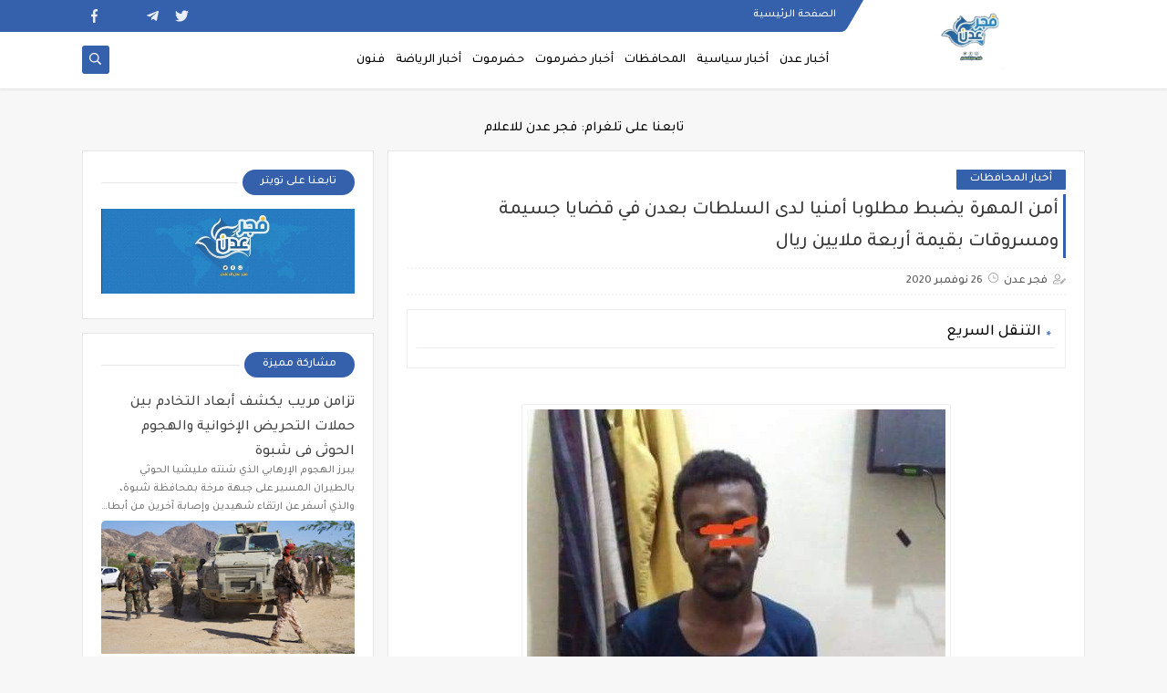

--- FILE ---
content_type: text/html; charset=utf-8
request_url: https://www.google.com/recaptcha/api2/aframe
body_size: 268
content:
<!DOCTYPE HTML><html><head><meta http-equiv="content-type" content="text/html; charset=UTF-8"></head><body><script nonce="ClB-xQfFGlFwX67UibF7Ww">/** Anti-fraud and anti-abuse applications only. See google.com/recaptcha */ try{var clients={'sodar':'https://pagead2.googlesyndication.com/pagead/sodar?'};window.addEventListener("message",function(a){try{if(a.source===window.parent){var b=JSON.parse(a.data);var c=clients[b['id']];if(c){var d=document.createElement('img');d.src=c+b['params']+'&rc='+(localStorage.getItem("rc::a")?sessionStorage.getItem("rc::b"):"");window.document.body.appendChild(d);sessionStorage.setItem("rc::e",parseInt(sessionStorage.getItem("rc::e")||0)+1);localStorage.setItem("rc::h",'1768713802371');}}}catch(b){}});window.parent.postMessage("_grecaptcha_ready", "*");}catch(b){}</script></body></html>

--- FILE ---
content_type: text/javascript; charset=UTF-8
request_url: http://www.fajr-aden.net/feeds/posts/default/-/%D8%A3%D8%AE%D8%A8%D8%A7%D8%B1%20%D8%A7%D9%84%D9%85%D8%AD%D8%A7%D9%81%D8%B8%D8%A7%D8%AA?alt=json-in-script&redirect=false&start-index=1&max-results=6&callback=prst
body_size: 10330
content:
// API callback
prst({"version":"1.0","encoding":"UTF-8","feed":{"xmlns":"http://www.w3.org/2005/Atom","xmlns$openSearch":"http://a9.com/-/spec/opensearchrss/1.0/","xmlns$blogger":"http://schemas.google.com/blogger/2008","xmlns$georss":"http://www.georss.org/georss","xmlns$gd":"http://schemas.google.com/g/2005","xmlns$thr":"http://purl.org/syndication/thread/1.0","id":{"$t":"tag:blogger.com,1999:blog-5101809864885770489"},"updated":{"$t":"2026-01-18T01:35:30.283+03:00"},"category":[{"term":"أخبار عدن"},{"term":"أخبار المحافظات"},{"term":"أخبار سياسية"},{"term":"أخبار حضرموت"},{"term":"أهم الأخبار"},{"term":"كتابات"},{"term":"أخبار العاصمة عدن"},{"term":"أخبار العالم"},{"term":"سياسة"},{"term":"أخبار الرياضة"},{"term":"محلية"},{"term":"المحافظات"},{"term":"راصد الصحافة"},{"term":"صحافة إنسانية"},{"term":"أخبار سقطرى"},{"term":"يوتيوب"},{"term":"مجتمع مدني"},{"term":"أخبار نقابية"},{"term":"أخبار الصحافة"},{"term":"أخبار رياضة"},{"term":"أهم الأخبار ، المحافظات"},{"term":"أهم الأخبار ، المحافظات ، أخبار العاصمة عدن"},{"term":"انفوجرافيك"},{"term":"مقالات"},{"term":"منوعات"},{"term":"الذهب"},{"term":"تقارير خاصة"},{"term":"تهاني وتعازي"},{"term":"مواد حصرية"}],"title":{"type":"text","$t":"فجر عدن "},"subtitle":{"type":"html","$t":"أخبار الجنوب العربي والمحافظات الجنوبية الشرقية بشفافية ومصداقية وعرض القضايا والمستجدات\n"},"link":[{"rel":"http://schemas.google.com/g/2005#feed","type":"application/atom+xml","href":"http:\/\/www.fajr-aden.net\/feeds\/posts\/default"},{"rel":"self","type":"application/atom+xml","href":"http:\/\/www.blogger.com\/feeds\/5101809864885770489\/posts\/default\/-\/%D8%A3%D8%AE%D8%A8%D8%A7%D8%B1+%D8%A7%D9%84%D9%85%D8%AD%D8%A7%D9%81%D8%B8%D8%A7%D8%AA?alt=json-in-script\u0026max-results=6\u0026redirect=false"},{"rel":"alternate","type":"text/html","href":"http:\/\/www.fajr-aden.net\/search\/label\/%D8%A3%D8%AE%D8%A8%D8%A7%D8%B1%20%D8%A7%D9%84%D9%85%D8%AD%D8%A7%D9%81%D8%B8%D8%A7%D8%AA"},{"rel":"hub","href":"http://pubsubhubbub.appspot.com/"},{"rel":"next","type":"application/atom+xml","href":"http:\/\/www.blogger.com\/feeds\/5101809864885770489\/posts\/default\/-\/%D8%A3%D8%AE%D8%A8%D8%A7%D8%B1+%D8%A7%D9%84%D9%85%D8%AD%D8%A7%D9%81%D8%B8%D8%A7%D8%AA\/-\/%D8%A3%D8%AE%D8%A8%D8%A7%D8%B1+%D8%A7%D9%84%D9%85%D8%AD%D8%A7%D9%81%D8%B8%D8%A7%D8%AA?alt=json-in-script\u0026start-index=7\u0026max-results=6\u0026redirect=false"}],"author":[{"name":{"$t":"Unknown"},"email":{"$t":"noreply@blogger.com"},"gd$image":{"rel":"http://schemas.google.com/g/2005#thumbnail","width":"16","height":"16","src":"https:\/\/img1.blogblog.com\/img\/b16-rounded.gif"}}],"generator":{"version":"7.00","uri":"http://www.blogger.com","$t":"Blogger"},"openSearch$totalResults":{"$t":"722"},"openSearch$startIndex":{"$t":"1"},"openSearch$itemsPerPage":{"$t":"6"},"entry":[{"id":{"$t":"tag:blogger.com,1999:blog-5101809864885770489.post-4400372820562557493"},"published":{"$t":"2026-01-17T14:58:00.004+03:00"},"updated":{"$t":"2026-01-17T14:58:47.595+03:00"},"category":[{"scheme":"http://www.blogger.com/atom/ns#","term":"أخبار المحافظات"}],"title":{"type":"text","$t":"تزامن مريب يكشف أبعاد التخادم بين حملات التحريض الإخوانية والهجوم الحوثي في شبوة"},"content":{"type":"html","$t":"\u003Cp\u003E\u0026nbsp;\u003C\/p\u003E\u003Cdiv class=\"separator\" style=\"clear: both; text-align: center;\"\u003E\u003Ca href=\"https:\/\/blogger.googleusercontent.com\/img\/b\/R29vZ2xl\/AVvXsEjRIeGUmcb9n7XxU82z22VDbuoUPmwRZJ4HzOlTJh0wjSAPt5llw36hdFbS1ncOAsJxJ40cVXDVosg-Rfp2uMm9qM4sg0ccaQkbBpX5PCwH-MCMGwoQPCa2jpAo5twvD1krOsEH5x88LJF78_b-6lt8EPe65uzdKTtlqMXPJI2D-Bj0Vi-BybP9n1y_iHs\/s1200\/%D8%AD%D8%B6%D8%B1%D9%85%D9%88%D8%AA%20%D9%85%D8%AF%D8%B1%D8%B9%D8%A9.jpg\" imageanchor=\"1\" style=\"margin-left: 1em; margin-right: 1em;\"\u003E\u003Cimg border=\"0\" data-original-height=\"628\" data-original-width=\"1200\" height=\"167\" src=\"https:\/\/blogger.googleusercontent.com\/img\/b\/R29vZ2xl\/AVvXsEjRIeGUmcb9n7XxU82z22VDbuoUPmwRZJ4HzOlTJh0wjSAPt5llw36hdFbS1ncOAsJxJ40cVXDVosg-Rfp2uMm9qM4sg0ccaQkbBpX5PCwH-MCMGwoQPCa2jpAo5twvD1krOsEH5x88LJF78_b-6lt8EPe65uzdKTtlqMXPJI2D-Bj0Vi-BybP9n1y_iHs\/s320\/%D8%AD%D8%B6%D8%B1%D9%85%D9%88%D8%AA%20%D9%85%D8%AF%D8%B1%D8%B9%D8%A9.jpg\" width=\"320\" \/\u003E\u003C\/a\u003E\u003C\/div\u003E\u003Cbr \/\u003E\u003Cp\u003E\u003C\/p\u003E\u003Cp\u003E\u003Cb\u003Eيبرز الهجوم الإرهابي الذي شنته مليشيا الحوثي بالطيران المسير على جبهة مرخة بمحافظة شبوة، والذي أسفر عن ارتقاء شهيدين وإصابة آخرين من أبطال قوات دفاع شبوة، كدليل مادي جديد لا يقبل التأويل على حجم التنسيق الميداني بين قوى التحريض والمليشيات الانقلابية.\u0026nbsp;\u003C\/b\u003E\u003Cbr \/\u003E\u003Cbr \/\u003Eولم يكن هذا التصعيد العسكري معزولاً عن سياقه الزمني، بل جاء متناغماً مع حملة تحريضية مسعورة تقودها وسائل إعلام ونشطاء محسوبون على حزب الإصلاح تستهدف القوات الأمنية في المحافظة، مما يشير إلى وجود غرفة عمليات مشتركة تتبادل الأدوار لإرباك المشهد وتفتيت الجبهة الداخلية .\u003Cbr \/\u003E\u003Cbr \/\u003Eوتتمثل الدلالة الأولى لهذا التخادم في استراتيجية \"تبادل المهام\"؛ حيث تتولى المطابخ الإعلامية التابعة للإصلاح مهمة \"الاغتيال المعنوي\" لقوات دفاع شبوة عبر نشر الأكاذيب والتحريض ضدها، بهدف إضعاف الحاضنة الشعبية لها وصرف أنظارها عن الخطر الحوثي المتربص.\u0026nbsp;\u003Cbr \/\u003E\u003Cbr \/\u003Eوفي اللحظة التي تشتد فيها هذه الحملات، تتدخل مليشيا الحوثي عسكرياً لترجمة هذا التحريض إلى هجمات دامية على الأرض، مستغلةً محاولات تشتيت الانتباه والجهد العسكري والأمني للقوات المرابطة في الجبهات الأمامية.\u003Cbr \/\u003E\u003Cbr \/\u003Eوعلاوة على ذلك، يكشف هذا التطور أن الهدف المشترك لكلا الطرفين هو تقويض حالة الاستقرار التي تعيشها محافظة شبوة منذ تولي قوات الدفاع والعمالقة مهام تأمينها، فالحوثي يرى في هذه القوات سداً منيعاً أمام أطماعه التوسعية، بينما يرى فيها حزب الإصلاح عائقاً أمام استعادة نفوذه ومصالحه التي فقدها، وهو ما يشكل التقاء للمصالح يدفع الطرفين إلى تنحية خلافاتهما الظاهرية جانباً والتركيز على استهداف \"العدو المشترك\"، وهو المؤسسة العسكرية والأمنية التي أثبتت كفاءتها في مكافحة الإرهاب وتأمين الحدود.\u003Cbr \/\u003E\u003Cbr \/\u003Eوفي الختام، فإن دماء الشهداء والجرحى في جبهة مرخة تضع المجتمع الدولي والإقليمي، وقبلهم الرأي العام المحلي، أمام حقيقة راسخة؛ وهي أن الحرب في اليمن ليست مجرد جبهات عسكرية تقليدية، بل هي حرب مركبة تشترك فيها أدوات ناعمة وأخرى خشنة، وما حدث في شبوة يؤكد أن كل قلم يحرض ضد القوات الأمنية الرسمية الجنوبية هو في الحقيقة يوجه إحداثيات دقيقة لطائرات الحوثي المسيرة، مما يستدعي موقفاً حازماً لمواجهة هذا التخادم الذي يهدد أمن واستقرار الجنوب والمنطقة بشكل عام.\u003C\/p\u003E"},"link":[{"rel":"edit","type":"application/atom+xml","href":"http:\/\/www.blogger.com\/feeds\/5101809864885770489\/posts\/default\/4400372820562557493"},{"rel":"self","type":"application/atom+xml","href":"http:\/\/www.blogger.com\/feeds\/5101809864885770489\/posts\/default\/4400372820562557493"},{"rel":"alternate","type":"text/html","href":"http:\/\/www.fajr-aden.net\/2026\/01\/blog-post_77.html","title":"تزامن مريب يكشف أبعاد التخادم بين حملات التحريض الإخوانية والهجوم الحوثي في شبوة"}],"author":[{"name":{"$t":"Unknown"},"email":{"$t":"noreply@blogger.com"},"gd$image":{"rel":"http://schemas.google.com/g/2005#thumbnail","width":"16","height":"16","src":"https:\/\/img1.blogblog.com\/img\/b16-rounded.gif"}}],"media$thumbnail":{"xmlns$media":"http://search.yahoo.com/mrss/","url":"https:\/\/blogger.googleusercontent.com\/img\/b\/R29vZ2xl\/AVvXsEjRIeGUmcb9n7XxU82z22VDbuoUPmwRZJ4HzOlTJh0wjSAPt5llw36hdFbS1ncOAsJxJ40cVXDVosg-Rfp2uMm9qM4sg0ccaQkbBpX5PCwH-MCMGwoQPCa2jpAo5twvD1krOsEH5x88LJF78_b-6lt8EPe65uzdKTtlqMXPJI2D-Bj0Vi-BybP9n1y_iHs\/s72-c\/%D8%AD%D8%B6%D8%B1%D9%85%D9%88%D8%AA%20%D9%85%D8%AF%D8%B1%D8%B9%D8%A9.jpg","height":"72","width":"72"}},{"id":{"$t":"tag:blogger.com,1999:blog-5101809864885770489.post-4959477359927610501"},"published":{"$t":"2026-01-17T14:51:00.004+03:00"},"updated":{"$t":"2026-01-17T14:51:41.292+03:00"},"category":[{"scheme":"http://www.blogger.com/atom/ns#","term":"أخبار المحافظات"}],"title":{"type":"text","$t":"بعد اضعاف السعوديين للقوات الجنوبية..استهداف إرهابي حوثي بالطيران المسير يودي بحياة اثنين من دفاع شوة"},"content":{"type":"html","$t":"\u003Cp\u003E\u0026nbsp;\u003C\/p\u003E\u003Cdiv class=\"separator\" style=\"clear: both; text-align: center;\"\u003E\u003Ca href=\"https:\/\/blogger.googleusercontent.com\/img\/b\/R29vZ2xl\/AVvXsEibYLUzbPSKvaePEObiBjoudR1pMh_846k5suMR_PFVgVUltTle1CrvzYM2hKfRab9Hnu2-J3ehoA2gf53iD7lK9M1fDkCN6fJnE4O-uFeKttneTFAnB5xrTM6lWWOvDT9K-lbEcooOvt6E9vc3JGQEWXamXSR3_tKIEA6akTih9CZGMn1IOxybaOAvWmg\/s1920\/617530647_970002502859010_2274147298674128579_n.jpg\" imageanchor=\"1\" style=\"margin-left: 1em; margin-right: 1em;\"\u003E\u003Cimg border=\"0\" data-original-height=\"1080\" data-original-width=\"1920\" height=\"180\" src=\"https:\/\/blogger.googleusercontent.com\/img\/b\/R29vZ2xl\/AVvXsEibYLUzbPSKvaePEObiBjoudR1pMh_846k5suMR_PFVgVUltTle1CrvzYM2hKfRab9Hnu2-J3ehoA2gf53iD7lK9M1fDkCN6fJnE4O-uFeKttneTFAnB5xrTM6lWWOvDT9K-lbEcooOvt6E9vc3JGQEWXamXSR3_tKIEA6akTih9CZGMn1IOxybaOAvWmg\/s320\/617530647_970002502859010_2274147298674128579_n.jpg\" width=\"320\" \/\u003E\u003C\/a\u003E\u003C\/div\u003E\u003Cbr \/\u003E\u003Cp\u003E\u003C\/p\u003E\u003Cdiv class=\"html-div xdj266r x14z9mp xat24cr x1lziwak xexx8yu xyri2b x18d9i69 x1c1uobl\" dir=\"auto\"\u003E\u003Cdiv class=\"html-div xdj266r x14z9mp xat24cr x1lziwak xexx8yu xyri2b x18d9i69 x1c1uobl\" data-ad-rendering-role=\"story_message\"\u003E\u003Cdiv class=\"x1l90r2v x1iorvi4 x1g0dm76 xpdmqnj\" data-ad-comet-preview=\"message\" data-ad-preview=\"message\"\u003E\u003Cdiv class=\"x78zum5 xdt5ytf xz62fqu x16ldp7u\"\u003E\u003Cdiv class=\"xu06os2 x1ok221b\"\u003E\u003Cspan class=\"x193iq5w xeuugli x13faqbe x1vvkbs x1xmvt09 x1lliihq x1s928wv xhkezso x1gmr53x x1cpjm7i x1fgarty x1943h6x xudqn12 x3x7a5m x6prxxf xvq8zen xo1l8bm xzsf02u x1yc453h\" dir=\"auto\"\u003E\u003Cdiv class=\"html-div xdj266r x14z9mp xat24cr x1lziwak xexx8yu xyri2b x18d9i69 x1c1uobl\"\u003E\u003Cdiv class=\"x14z9mp xat24cr x1lziwak x1vvkbs xtlvy1s x126k92a\"\u003E\u003Cdiv dir=\"auto\" style=\"text-align: start;\"\u003Eاستشهد اليوم اثنين من أبطال قواتنا المسلحة وجرح إثنين آخرون من منتسبي اللواء السادس صاعقة،المرابطين في مديرية مرخة،أثناء قيامهم بواجبهم الوطني على خطوط التماس مع المليشيات الحوثية الإرهابية،المتمركزة على حدود محافظة البيضاء مع محافظة شبوة،وذلك نتيجة استهداف غادر وجبان بالطيران المسير.\u003C\/div\u003E\u003Cdiv dir=\"auto\" style=\"text-align: start;\"\u003E\u0026nbsp;\u003C\/div\u003E\u003C\/div\u003E\u003Cdiv class=\"x14z9mp xat24cr x1lziwak x1vvkbs xtlvy1s x126k92a\"\u003E\u003Cdiv dir=\"auto\" style=\"text-align: start;\"\u003Eوإننا إذ نشجب ونستنكر بأشد العبارات هذه الجريمة الإرهابية الدنيئة،نؤكد أن هذا التصعيد الإجرامي يعكس الطبيعة الإرهابية للمليشيات الحوثية،وإصرارها على تقويض الأمن والاستقرار،في تحد سافر لكل القوانين والأعراف الإنسانية،وبما يثبت أن خطرها مع امتلاكها مختلف انوع الطيران المسير المصنع في إيران لم يعد محصورا في نطاق محلي،بل بات تهديداً حقيقياً للأمن الإقليمي والدولي.\u003C\/div\u003E\u003Cdiv dir=\"auto\" style=\"text-align: start;\"\u003E\u0026nbsp;\u003C\/div\u003E\u003C\/div\u003E\u003Cdiv class=\"x14z9mp xat24cr x1lziwak x1vvkbs xtlvy1s x126k92a\"\u003E\u003Cdiv dir=\"auto\" style=\"text-align: start;\"\u003Eوتؤكد قواتنا المسلحة في محافظة شبوة استمرارها في مواجهة كل ما يمس أمن واستقرار المحافظة،والتصدي للمليشيات الحوثية المصنفة جماعة إرهابية بكل قوة وحزم،وأن هذه الأعمال الجبانة لن تثنيها عن أداء واجبها الوطني،وأن دماء الشهداء لن تذهب هدراً.\u003C\/div\u003E\u003Cdiv dir=\"auto\" style=\"text-align: start;\"\u003E\u0026nbsp;\u003C\/div\u003E\u003C\/div\u003E\u003Cdiv class=\"x14z9mp xat24cr x1lziwak x1vvkbs xtlvy1s x126k92a\"\u003E\u003Cdiv dir=\"auto\" style=\"text-align: start;\"\u003Eكما تجدد قواتنا عهدها للشعب بمواصلة معركتها ضد الإرهاب بكل أشكاله وألوانه،وفاء لتضحيات الشهداء،وحفاظاً على أمن واستقرار محافظة شبوة،حتى دحر هذه المليشيات وإنهاء خطرها على الوطن والمنطقة.\u003C\/div\u003E\u003C\/div\u003E\u003C\/div\u003E\u003C\/span\u003E\u003C\/div\u003E\u003C\/div\u003E\u003C\/div\u003E\u003C\/div\u003E\u003C\/div\u003E"},"link":[{"rel":"edit","type":"application/atom+xml","href":"http:\/\/www.blogger.com\/feeds\/5101809864885770489\/posts\/default\/4959477359927610501"},{"rel":"self","type":"application/atom+xml","href":"http:\/\/www.blogger.com\/feeds\/5101809864885770489\/posts\/default\/4959477359927610501"},{"rel":"alternate","type":"text/html","href":"http:\/\/www.fajr-aden.net\/2026\/01\/blog-post_17.html","title":"بعد اضعاف السعوديين للقوات الجنوبية..استهداف إرهابي حوثي بالطيران المسير يودي بحياة اثنين من دفاع شوة"}],"author":[{"name":{"$t":"Unknown"},"email":{"$t":"noreply@blogger.com"},"gd$image":{"rel":"http://schemas.google.com/g/2005#thumbnail","width":"16","height":"16","src":"https:\/\/img1.blogblog.com\/img\/b16-rounded.gif"}}],"media$thumbnail":{"xmlns$media":"http://search.yahoo.com/mrss/","url":"https:\/\/blogger.googleusercontent.com\/img\/b\/R29vZ2xl\/AVvXsEibYLUzbPSKvaePEObiBjoudR1pMh_846k5suMR_PFVgVUltTle1CrvzYM2hKfRab9Hnu2-J3ehoA2gf53iD7lK9M1fDkCN6fJnE4O-uFeKttneTFAnB5xrTM6lWWOvDT9K-lbEcooOvt6E9vc3JGQEWXamXSR3_tKIEA6akTih9CZGMn1IOxybaOAvWmg\/s72-c\/617530647_970002502859010_2274147298674128579_n.jpg","height":"72","width":"72"}},{"id":{"$t":"tag:blogger.com,1999:blog-5101809864885770489.post-620948605314540843"},"published":{"$t":"2026-01-10T12:09:00.002+03:00"},"updated":{"$t":"2026-01-10T12:09:09.675+03:00"},"category":[{"scheme":"http://www.blogger.com/atom/ns#","term":"أخبار المحافظات"}],"title":{"type":"text","$t":"والدة الشهيد القعيطي: لا تخذلوا شهدائكم ولا وطنكم ونفروا إلى ساحات الحرية في عدن "},"content":{"type":"html","$t":"\u003Cp\u003E\u0026nbsp;\u003C\/p\u003E\u003Cdiv class=\"separator\" style=\"clear: both; text-align: center;\"\u003E\u003Ca href=\"https:\/\/blogger.googleusercontent.com\/img\/b\/R29vZ2xl\/AVvXsEjQvl6aT0IXjgUIvHsowT0meLmnCkk2sGRmbk2wqPvzhIAt9t7uD-a1Arm_Xiu_BuI_SBUkREFHyEV8V82mXcVMNH-ysN8kzwssZLRkGWLzZYQwcBpW7JOfdsEwc0x1M6cItjjb0_ZrI89cy4fmBdAgDmhxV_DglYSD_AGEa77Tu673KPC9T2sIsC9-mXA\/s1024\/36776257_1308980799239242_3950245253658705920_n.jpg\" imageanchor=\"1\" style=\"margin-left: 1em; margin-right: 1em;\"\u003E\u003Cimg border=\"0\" data-original-height=\"576\" data-original-width=\"1024\" height=\"180\" src=\"https:\/\/blogger.googleusercontent.com\/img\/b\/R29vZ2xl\/AVvXsEjQvl6aT0IXjgUIvHsowT0meLmnCkk2sGRmbk2wqPvzhIAt9t7uD-a1Arm_Xiu_BuI_SBUkREFHyEV8V82mXcVMNH-ysN8kzwssZLRkGWLzZYQwcBpW7JOfdsEwc0x1M6cItjjb0_ZrI89cy4fmBdAgDmhxV_DglYSD_AGEa77Tu673KPC9T2sIsC9-mXA\/s320\/36776257_1308980799239242_3950245253658705920_n.jpg\" width=\"320\" \/\u003E\u003C\/a\u003E\u003C\/div\u003E\u003Cbr \/\u003E\u003Cp\u003E\u003C\/p\u003E\u003Cp\u003E\u003Cb\u003Eنادت والدة الشهيد \"نبيل القعيطي \"، الإعلامي العسكري للقوات \nالمسلحة الجنوبية كافة ابناء الشعب الجنوبي للنفير نحو ساحات المجد \nوالكرامة والحرية في العاصمة عدن للدفاع عن مصير الشعب الجنوبي والتصدي \nللمؤامرات التي تحاك ضده \u003C\/b\u003E\u003C\/p\u003E\u003Cp\u003Eوقالت الماجدة والدة الشهيد نبيل القعيطي \nوهي مرابطة في  قلب ساحة العروض في خور مكسر إن كنتم رجال انفروا الى \nالساحات ولا تخذلون انفسكم وشهدائكم وبلدكم \u003C\/p\u003E\u003Cp\u003Eوتجري التحضيرات في كل \nالمحافظات للخروج في حشد مهيب غدا السبت في العاصمة عدن للتنديد بجرائم \nالطيران السعودي ومحاولتها مع رأس نظام الإحتلال اليمني \", العليمي \" \nلاغتيال حلم الشعب الجنوبي للعيش في ارضه  بحرية وكرامة\u003C\/p\u003E"},"link":[{"rel":"edit","type":"application/atom+xml","href":"http:\/\/www.blogger.com\/feeds\/5101809864885770489\/posts\/default\/620948605314540843"},{"rel":"self","type":"application/atom+xml","href":"http:\/\/www.blogger.com\/feeds\/5101809864885770489\/posts\/default\/620948605314540843"},{"rel":"alternate","type":"text/html","href":"http:\/\/www.fajr-aden.net\/2026\/01\/blog-post_26.html","title":"والدة الشهيد القعيطي: لا تخذلوا شهدائكم ولا وطنكم ونفروا إلى ساحات الحرية في عدن "}],"author":[{"name":{"$t":"Unknown"},"email":{"$t":"noreply@blogger.com"},"gd$image":{"rel":"http://schemas.google.com/g/2005#thumbnail","width":"16","height":"16","src":"https:\/\/img1.blogblog.com\/img\/b16-rounded.gif"}}],"media$thumbnail":{"xmlns$media":"http://search.yahoo.com/mrss/","url":"https:\/\/blogger.googleusercontent.com\/img\/b\/R29vZ2xl\/AVvXsEjQvl6aT0IXjgUIvHsowT0meLmnCkk2sGRmbk2wqPvzhIAt9t7uD-a1Arm_Xiu_BuI_SBUkREFHyEV8V82mXcVMNH-ysN8kzwssZLRkGWLzZYQwcBpW7JOfdsEwc0x1M6cItjjb0_ZrI89cy4fmBdAgDmhxV_DglYSD_AGEa77Tu673KPC9T2sIsC9-mXA\/s72-c\/36776257_1308980799239242_3950245253658705920_n.jpg","height":"72","width":"72"}},{"id":{"$t":"tag:blogger.com,1999:blog-5101809864885770489.post-1908948480582078784"},"published":{"$t":"2026-01-10T11:57:05.023+03:00"},"updated":{"$t":"2026-01-10T11:57:44.110+03:00"},"category":[{"scheme":"http://www.blogger.com/atom/ns#","term":"أخبار المحافظات"}],"title":{"type":"text","$t":"الجنوب.. الإخوان يستثمرون في الفوضى والحوثي أبرز المستفيدين "},"content":{"type":"html","$t":"\u003Cp\u003E\u003C\/p\u003E\u003Cp\u003E\u003C\/p\u003E\u003Cdiv class=\"separator\" style=\"clear: both; text-align: center;\"\u003E\u003Ca href=\"https:\/\/blogger.googleusercontent.com\/img\/b\/R29vZ2xl\/AVvXsEjh-6jv-_sVLv6yZW3I1VebQnOSHD44VQKe9gVYvlvZ51Ns2eZZYBL0Uv73Tqki938rzvgmbFF_gHACCBZuCS1FQAdJk2hcBBU5QzvOnO_gB-W8hzG_pNEtMtSFCKEyn9GcSjX5sD1qsCZYvbi5LYzmM8_YyHe1JXYB72IkELLSFzoxTthpBnE0JDqwGpQ\/s750\/8d795a7d-13eb-412a-952a-d4fedd512dff.jpg\" imageanchor=\"1\" style=\"margin-left: 1em; margin-right: 1em;\"\u003E\u003Cimg border=\"0\" data-original-height=\"430\" data-original-width=\"750\" height=\"183\" src=\"https:\/\/blogger.googleusercontent.com\/img\/b\/R29vZ2xl\/AVvXsEjh-6jv-_sVLv6yZW3I1VebQnOSHD44VQKe9gVYvlvZ51Ns2eZZYBL0Uv73Tqki938rzvgmbFF_gHACCBZuCS1FQAdJk2hcBBU5QzvOnO_gB-W8hzG_pNEtMtSFCKEyn9GcSjX5sD1qsCZYvbi5LYzmM8_YyHe1JXYB72IkELLSFzoxTthpBnE0JDqwGpQ\/s320\/8d795a7d-13eb-412a-952a-d4fedd512dff.jpg\" width=\"320\" \/\u003E\u003C\/a\u003E\u003C\/div\u003E\u003Cbr \/\u003E\u0026nbsp;\u003Cp\u003E\u003C\/p\u003E\u003Cp\u003Eيفتح تصعيد تنظيم الإخوان المتواصل في جنوب اليمن ثغرات خطيرة لصالح مليشيات الحوثي، ما ينذر بانهيار منجز التحرير.\u003C\/p\u003E\u003Cbr \/\u003E\u003Cp\u003Eوكانت\n مليشيات الحوثي قد سيطرت على مناطق في عدن عام 2015، لكنها أُجبرت على \nالخروج منها، قبل تحرير مزيد من الأراضي منذ ذلك الحين، وتفكيك شبكة \nالمصالح الإخوانية والتنظيمات الإرهابية.\u003C\/p\u003E\u003Cbr \/\u003E\u003Cp\u003Eلكن خبراء يمنيين \nحذروا، عقب الأحداث الأخيرة في جنوب اليمن، من أنها أحيت آمال الإخوان \nللعودة إلى المشهد تحت ذريعة تحرير المُحرَّر «الجنوب» قبل الشمال الخاضع \nلمليشيات الحوثي.\u003C\/p\u003E\u003Cbr \/\u003E\u003Cp\u003Eويرى الخبراء، في تصريحات منفصلة لـ«العين \nالإخبارية»، أن التحركات الإخوانية المتواصلة والتحريض على الجنوب تمثل \nطعنة في خاصرة الجبهة الجنوبية التي ظلت متماسكة على مدى 10 أعوام، وأجهضت \nمخططات الحوثي والتنظيمات الإرهابية.\u003C\/p\u003E\u003Cbr \/\u003E\u003Cp\u003Eقرار إخواني\u003C\/p\u003E\u003Cp\u003Eولسنوات \nطويلة، عمل الإخوان على حرف بوصلة الهدف الأساسي في تحرير شمال البلاد من \nمليشيات الحوثي نحو معارك جانبية لا تخدم سوى استمرار الانقلابيين في \nمشروعهم الهدّام.\u003C\/p\u003E\u003Cbr \/\u003E\u003Cp\u003Eومؤخرًا، وجّه تنظيم الإخوان آلته الإعلامية \nلانتقاد ومهاجمة كل ما يحدث في الجنوب، وأغفل وأهمل –بتعمد– المعركة مع \nالمليشيات في الشمال، بل وتخادم مع الحوثيين.\u003C\/p\u003E\u003Cbr \/\u003E\u003Cp\u003Eوقال الإعلامي \nوالسياسي رياض منصور إن التصعيد السياسي والعسكري للإخوان جاء كنتيجة \nمباشرة لحالة الانفراد بالقرار التي ينتهجها رئيس المجلس الرئاسي رشاد \nالعليمي، مدفوعًا بحلفائه في تنظيم الإخوان.\u003C\/p\u003E\u003Cbr \/\u003E\u003Cp\u003Eواعتبر منصور، في \nتصريح خاص لـ«العين الإخبارية»، أن «هذا النهج الأحادي لا يهدد تماسك \nمكونات الشرعية فقط، بل يفتح الباب واسعًا أمام مشاريع الفوضى وتمكين \nمليشيات الحوثي من السيطرة على المزيد من المحافظات».\u003C\/p\u003E\u003Cbr \/\u003E\u003Cp\u003Eوأضاف: \n«بات واضحًا أن تنظيم الإخوان تمسك بزمام القرار، سواء من خلال تأثيره \nالمباشر على رئيس المجلس الرئاسي رشاد العليمي، أو عبر نفوذهم في مفاصل \nالقرار».\u003C\/p\u003E\u003Cbr \/\u003E\u003Cp\u003Eفراغ وانقسام\u003C\/p\u003E\u003Cp\u003Eويعتقد الإعلامي والسياسي اليمني أن\n أي فراغ سياسي أو انقسام داخل الصف الوطني يشكل بيئة خصبة تستغلها \nالجماعات المنظمة ذات الأجندات العابرة للحدود، وعلى رأسها تنظيم الإخوان \nوالقاعدة.\u003C\/p\u003E\u003Cbr \/\u003E\u003Cp\u003Eوقال منصور محذرًا: «كلما زادت حالة التنازع، تمكنت \nهذه الجماعات من إعادة التموضع، وتقديم نفسها كبديل سياسي أو أمني، خصوصًا \nفي المناطق التي تعاني من الهشاشة في الإدارة أو غياب الخدمات».\u003C\/p\u003E\u003Cbr \/\u003E\u003Cp\u003Eودعا\n منصور إلى تغليب لغة العقل والمنطق والحوار، والعودة إلى طاولة التوافق، \nوتحييد مؤسسات الدولة عن الصراعات، لأن المعركة الحقيقية ليست بين مكونات \nالشرعية، بل مع الانقلابيين الذين سيطروا على العاصمة اليمنية صنعاء.\u003C\/p\u003E\u003Cbr \/\u003E\u003Cp\u003Eوكان\n ممثل رئيس المجلس الانتقالي الجنوبي، عمرو البيض، أشار إلى أن جماعة \nالإخوان انحرفت «بوصلتها نحو الجنوب للسيطرة عليه، بدلًا من تحرير الشمال»،\n لافتًا إلى أن تنظيم الإخوان سعى إلى مهاجمة والتقليل من كل الجهود في \nتنمية الجنوب واستقراره وتعزيز أمنه، بل سعى إلى زعزعة هذا الاستقرار.\u003C\/p\u003E\u003Cbr \/\u003E\u003Cp\u003Eوألمح\n البيض إلى سيطرة التنظيم الإخواني على قرار بعض القيادات في المجلس \nالرئاسي منذ إعلان تأسيس المجلس، ودفعه نحو ممارسة «نهج التفرد» في اتخاذ \nالقرارات داخل المجلس.\u003C\/p\u003E\u003Cbr \/\u003E\u003Cp\u003E\u003Cbr \/\u003E\u003C\/p\u003E"},"link":[{"rel":"edit","type":"application/atom+xml","href":"http:\/\/www.blogger.com\/feeds\/5101809864885770489\/posts\/default\/1908948480582078784"},{"rel":"self","type":"application/atom+xml","href":"http:\/\/www.blogger.com\/feeds\/5101809864885770489\/posts\/default\/1908948480582078784"},{"rel":"alternate","type":"text/html","href":"http:\/\/www.fajr-aden.net\/2026\/01\/blog-post_54.html","title":"الجنوب.. الإخوان يستثمرون في الفوضى والحوثي أبرز المستفيدين "}],"author":[{"name":{"$t":"Unknown"},"email":{"$t":"noreply@blogger.com"},"gd$image":{"rel":"http://schemas.google.com/g/2005#thumbnail","width":"16","height":"16","src":"https:\/\/img1.blogblog.com\/img\/b16-rounded.gif"}}],"media$thumbnail":{"xmlns$media":"http://search.yahoo.com/mrss/","url":"https:\/\/blogger.googleusercontent.com\/img\/b\/R29vZ2xl\/AVvXsEjh-6jv-_sVLv6yZW3I1VebQnOSHD44VQKe9gVYvlvZ51Ns2eZZYBL0Uv73Tqki938rzvgmbFF_gHACCBZuCS1FQAdJk2hcBBU5QzvOnO_gB-W8hzG_pNEtMtSFCKEyn9GcSjX5sD1qsCZYvbi5LYzmM8_YyHe1JXYB72IkELLSFzoxTthpBnE0JDqwGpQ\/s72-c\/8d795a7d-13eb-412a-952a-d4fedd512dff.jpg","height":"72","width":"72"}},{"id":{"$t":"tag:blogger.com,1999:blog-5101809864885770489.post-2901748634474373414"},"published":{"$t":"2026-01-10T11:56:00.003+03:00"},"updated":{"$t":"2026-01-10T11:56:31.409+03:00"},"category":[{"scheme":"http://www.blogger.com/atom/ns#","term":"أخبار المحافظات"}],"title":{"type":"text","$t":"من قلب ردفان .. حشود غفيرة تتأهب للانطلاق صوب العاصمة عدن للمشاركة في \"مليونية الوفاء والصمود\""},"content":{"type":"html","$t":"\u003Cp\u003E\u0026nbsp;\u003C\/p\u003E\u003Cdiv class=\"separator\" style=\"clear: both; text-align: center;\"\u003E\u003Ca href=\"https:\/\/blogger.googleusercontent.com\/img\/b\/R29vZ2xl\/AVvXsEhLSVathZE-QeL5xy2ktbLCnuFQofYmeoeyzy-494azqQdz0xfIeoNeHuT3m3eAgAKRBg9Cvl6Thv-mDSkypcwPShHGYbf1lsZc4aRXgtxBEEJVikADxta8gygzBEJJoVVZUz-OKmMJHX8oQXuaar_MVUC6fIceWe9aW68lJZXCVXhhkZ90Z7O9eXFLNo0\/s2048\/613318758_2079885549438815_6788656034805023545_n.jpg\" imageanchor=\"1\" style=\"margin-left: 1em; margin-right: 1em;\"\u003E\u003Cimg border=\"0\" data-original-height=\"1153\" data-original-width=\"2048\" height=\"180\" src=\"https:\/\/blogger.googleusercontent.com\/img\/b\/R29vZ2xl\/AVvXsEhLSVathZE-QeL5xy2ktbLCnuFQofYmeoeyzy-494azqQdz0xfIeoNeHuT3m3eAgAKRBg9Cvl6Thv-mDSkypcwPShHGYbf1lsZc4aRXgtxBEEJVikADxta8gygzBEJJoVVZUz-OKmMJHX8oQXuaar_MVUC6fIceWe9aW68lJZXCVXhhkZ90Z7O9eXFLNo0\/s320\/613318758_2079885549438815_6788656034805023545_n.jpg\" width=\"320\" \/\u003E\u003C\/a\u003E\u003C\/div\u003E\u003Cbr \/\u003E\u003Cp\u003E\u003C\/p\u003E\u003Cp\u003E\u003C\/p\u003E\u003Cbr \/\u003E\u003Cp\u003Eشهدت منصة الشهداء في مدينة الحبيلين بردفان، صباح اليوم، \nتجمعاً جماهيرياً حاشداً لأبناء ردفان بكافة أطيافهم، تلبيةً لدعوة الزحف \nصوب العاصمة عدن، للمشاركة في \"مليونية الوفاء والصمود\" المزمع إقامتها في \nساحة العروض بمديرية خور مكسر.\u003C\/p\u003E\u003Cbr \/\u003E\u003Cp\u003Eومنذ ساعات الصباح الأولى، توافدت\n الوفود المشاركة من القرى والجبال المحيطة، رافعين أعلام دولة الجنوب وصور\n الشهداء، وسط أجواء حماسية تعكس الروح النضالية التي عرفت بها ردفان \"ثورة\n أكتوبر\". \u003C\/p\u003E\u003Cbr \/\u003E\u003Cp\u003Eوأكد المشاركون أن هذا التحرك يأتي لتجديد العهد للرئيس الزُبيدي و للشهداء، والتأكيد على صمود الشعب الجنوبي في وجه كافة التحديات.\u003C\/p\u003E\u003Cbr \/\u003E\u003Cp\u003Eوأفادت\n اللجنة المنظمة في ردفان بأن التحضيرات جارية على قدم وساق لتنظيم قافلة \nكبرى تضم مئات المركبات والحافلات، لضمان وصول الجماهير بشكل آمن ومنظم إلى\n ساحة العروض، لإيصال رسالة شعب الجنوب للعالم حول التمسك بالثوابت الوطنية\n وتحقيق الاستقلال.\u003C\/p\u003E\u003Cbr \/\u003E\u003Cp\u003E\u003Cbr \/\u003E\u003C\/p\u003E"},"link":[{"rel":"edit","type":"application/atom+xml","href":"http:\/\/www.blogger.com\/feeds\/5101809864885770489\/posts\/default\/2901748634474373414"},{"rel":"self","type":"application/atom+xml","href":"http:\/\/www.blogger.com\/feeds\/5101809864885770489\/posts\/default\/2901748634474373414"},{"rel":"alternate","type":"text/html","href":"http:\/\/www.fajr-aden.net\/2026\/01\/blog-post_50.html","title":"من قلب ردفان .. حشود غفيرة تتأهب للانطلاق صوب العاصمة عدن للمشاركة في \"مليونية الوفاء والصمود\""}],"author":[{"name":{"$t":"Unknown"},"email":{"$t":"noreply@blogger.com"},"gd$image":{"rel":"http://schemas.google.com/g/2005#thumbnail","width":"16","height":"16","src":"https:\/\/img1.blogblog.com\/img\/b16-rounded.gif"}}],"media$thumbnail":{"xmlns$media":"http://search.yahoo.com/mrss/","url":"https:\/\/blogger.googleusercontent.com\/img\/b\/R29vZ2xl\/AVvXsEhLSVathZE-QeL5xy2ktbLCnuFQofYmeoeyzy-494azqQdz0xfIeoNeHuT3m3eAgAKRBg9Cvl6Thv-mDSkypcwPShHGYbf1lsZc4aRXgtxBEEJVikADxta8gygzBEJJoVVZUz-OKmMJHX8oQXuaar_MVUC6fIceWe9aW68lJZXCVXhhkZ90Z7O9eXFLNo0\/s72-c\/613318758_2079885549438815_6788656034805023545_n.jpg","height":"72","width":"72"}},{"id":{"$t":"tag:blogger.com,1999:blog-5101809864885770489.post-2588485056403262024"},"published":{"$t":"2026-01-05T12:15:00.001+03:00"},"updated":{"$t":"2026-01-05T12:15:41.639+03:00"},"category":[{"scheme":"http://www.blogger.com/atom/ns#","term":"أخبار المحافظات"}],"title":{"type":"text","$t":"لصوص الثروات.. كيف فضح \"الانتقالي\" منظومة الفساد الممنهج وعجز الشرعية عن التأمين ؟ "},"content":{"type":"html","$t":"\u003Cp\u003E\u003C\/p\u003E\u003Cdiv class=\"separator\" style=\"clear: both; text-align: center;\"\u003E\u003Ca href=\"https:\/\/blogger.googleusercontent.com\/img\/b\/R29vZ2xl\/AVvXsEjChq8P3C10YV1kRV8jyPAOKo0i8bFYFjfLwCHEy3j6yhQc-TsFavawFZHp1cD3Qymyv5KIY9FH89uteQc4vsZQZyyGgbXYwKUDCxgOzz1RaZQo_mCPSQYRaexNZweYRyuVdsz4Iupqm_j4bVDZ2nSpMNN-VrMLqga4D570wTay57rgrfm6uNI8YzGKXWI\/s2048\/606876799_10242318584087349_5809907870662412041_n.jpg\" imageanchor=\"1\" style=\"margin-left: 1em; margin-right: 1em;\"\u003E\u003Cimg border=\"0\" data-original-height=\"1150\" data-original-width=\"2048\" height=\"225\" src=\"https:\/\/blogger.googleusercontent.com\/img\/b\/R29vZ2xl\/AVvXsEjChq8P3C10YV1kRV8jyPAOKo0i8bFYFjfLwCHEy3j6yhQc-TsFavawFZHp1cD3Qymyv5KIY9FH89uteQc4vsZQZyyGgbXYwKUDCxgOzz1RaZQo_mCPSQYRaexNZweYRyuVdsz4Iupqm_j4bVDZ2nSpMNN-VrMLqga4D570wTay57rgrfm6uNI8YzGKXWI\/w400-h225\/606876799_10242318584087349_5809907870662412041_n.jpg\" width=\"400\" \/\u003E\u003C\/a\u003E\u003C\/div\u003E\u0026nbsp;\u003Cbr \/\u003E\u003Cbr \/\u003E\u003Cb\u003Eبينما يشتد الصراع المحموم على الموارد في البلاد والمحافظات الجنوبية خاصة الشرقية، تبرز التحركات الأخيرة للمجلس الانتقالي الجنوبي لانتزاع الثروات النفطية والسيادية كمنعطف تاريخي لا يقبل القسمة على اثنين.\u0026nbsp;\u003C\/b\u003E\u003Cbr \/\u003E\u003Cbr \/\u003Eوتشير القراءة المتأنية للمشهد إلى أن المعركة لم تعد عسكرية فحسب، بل أصبحت معركة \"وعي وبصيرة\" بامتياز، حيث تتكشف الأقنعة عمن يقف حجر عثرة أمام استعادة حقوق المواطن الجنوبي.\u003Cbr \/\u003E\u003Cbr \/\u003Eويتجاوز إن ما قامت به القوى الجنوبية الفاعلة في الآونة الأخيرة، مجرد المطالبة بالحقوق، بل إنه زلزال إثباتي فضح الجهات التي تعمدت لسنوات تجفيف منابع الحياة في عدن والمحافظات المجاورة، وكشفُ الحقائق المتعلقة بتعطيل الغاز ومنع وصول الرواتب وتدمير الخدمات بأنها ليست مجرد اتهامات سياسية، بل هي تشخيص دقيق لسياسة \"العقاب الجماعي\" التي تدار من فنادق الخارج، بعيداً عن معاناة الشارع في المكلا وعدن.\u003Cbr \/\u003E\u003Cbr \/\u003Eالشرعية.. بين السيادة الافتراضية والواقع المأزوم\u0026nbsp;\u003Cbr \/\u003E\u003Cbr \/\u003Eوعندما نضع \"الشرعية\" أمام مرآة الواقع؛ حيث تظهر المفارقة الصارخة بين خطاباتها الفضفاضة وعجزها العملي عن تأمين \"مدينة واحدة\" أو توفير الحد الأدنى من الأمان والخدمات، فهذا العجز ليس فشل إداري، بل تحول إلى تبعية مطلقة لمن يدير الأزمات، مما جعل مصداقيتها تتآكل وتنتهي أمام التضحيات الكبرى التي يقدمها المقاتل المرابط في الثغور، والذي تظل دماؤه هي الشرعية الحقيقية والمقدسة.\u003Cbr \/\u003E\u003Cbr \/\u003Eولا يزعم هذا التحليل أن المجلس الانتقالي يمتلك العصا السحرية أو أنه منزه عن الخطأ، فله إيجابياته كأي كيان سياسي ينمو في بيئة معقدة، لكن النقطة الجوهرية التي تحسب له هي \"كسر جدار الصمت\" وكشف من يتقلبون بـ \"شرائح متعددة\" الولاءات، ومن يتاجرون بمعاناة الشعب لتحقيق مكاسب حزبية أو شخصية ضيقة ، وكشفه لحجم النهب والسرقة لثروات النفط بمحافظة حضرموت مما كشف الحقيقة الواحدة للجميع .\u003Cbr \/\u003E\u003Cbr \/\u003Eويكشف الهجوم العنيف والمستمر على من يحاول حماية الثروة الوطنية عن خلل بنيوي في \"بصيرة\" المهاجمين، هؤلاء الذين أبوا إلا أن يقصفوا الجهود المخلصة بدلاً من مساندتها، ينطبق عليهم الوصف القرآني لمن تعطلت لديهم حواس الإدراك فهم يعاينون الدمار ولا يتحركون، ويسمعون أنين الجوعى ولا يستجيبون، مما يضعهم في خانة \"الغافلين\" عن مصالح شعبهم.\u003Cbr \/\u003E\u003Cbr \/\u003Eوالخلاصة أن المرحلة الحالية لا تقبل \"المناطق الرمادية\"، فإما الانحياز لمن يستعيد الثروة ويفضح اللصوص، وإما البقاء في خندق التبعية لمن يبيع الوهم من غرف الفنادق ، ورسمت دماء الأبطال طريقاً واضحاً، والبقية مجرد ضجيج لا يغير من حقيقة أن \"صاحب الحق هو الأقوى\".\u003Cbr \/\u003E\u003Cbr \/\u003E\u003Cp\u003E\u003C\/p\u003E\u003Cbr \/\u003E"},"link":[{"rel":"edit","type":"application/atom+xml","href":"http:\/\/www.blogger.com\/feeds\/5101809864885770489\/posts\/default\/2588485056403262024"},{"rel":"self","type":"application/atom+xml","href":"http:\/\/www.blogger.com\/feeds\/5101809864885770489\/posts\/default\/2588485056403262024"},{"rel":"alternate","type":"text/html","href":"http:\/\/www.fajr-aden.net\/2026\/01\/blog-post_46.html","title":"لصوص الثروات.. كيف فضح \"الانتقالي\" منظومة الفساد الممنهج وعجز الشرعية عن التأمين ؟ "}],"author":[{"name":{"$t":"Unknown"},"email":{"$t":"noreply@blogger.com"},"gd$image":{"rel":"http://schemas.google.com/g/2005#thumbnail","width":"16","height":"16","src":"https:\/\/img1.blogblog.com\/img\/b16-rounded.gif"}}],"media$thumbnail":{"xmlns$media":"http://search.yahoo.com/mrss/","url":"https:\/\/blogger.googleusercontent.com\/img\/b\/R29vZ2xl\/AVvXsEjChq8P3C10YV1kRV8jyPAOKo0i8bFYFjfLwCHEy3j6yhQc-TsFavawFZHp1cD3Qymyv5KIY9FH89uteQc4vsZQZyyGgbXYwKUDCxgOzz1RaZQo_mCPSQYRaexNZweYRyuVdsz4Iupqm_j4bVDZ2nSpMNN-VrMLqga4D570wTay57rgrfm6uNI8YzGKXWI\/s72-w400-h225-c\/606876799_10242318584087349_5809907870662412041_n.jpg","height":"72","width":"72"}}]}});